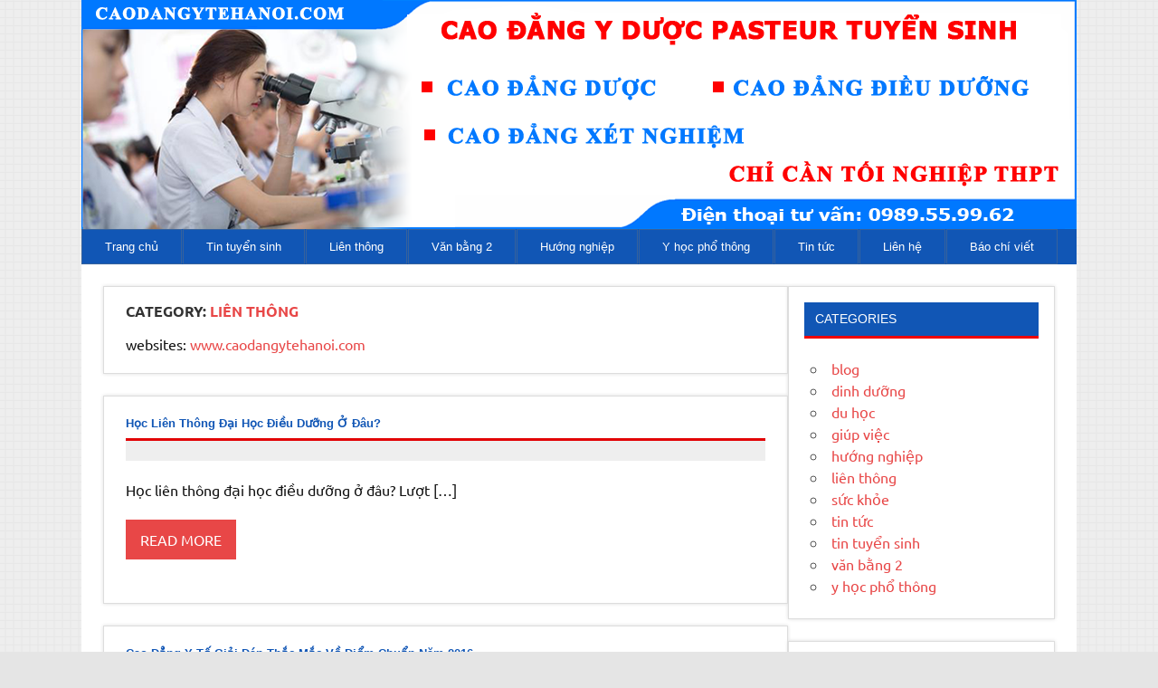

--- FILE ---
content_type: text/css
request_url: https://caodangytehanoi.com/wp-content/themes/dynamic-news-lite-child/style.css?ver=1.6.5.1607763158
body_size: 107
content:
/*
Theme Name: Dynamic News Lite Child
Theme URI: https://themezee.com/themes/dynamicnews/
Template: dynamic-news-lite
Author: ThemeZee
Author URI: https://themezee.com
Description: A responsive, multipurpose blogging and magazine theme with bold colors and fonts. It comes with a featured content slider and a magazine page template. Dynamic News is a trending theme on wordpress.com and we are sure you will like the WordPress.org version as well.
Tags: two-columns,custom-background,custom-colors,custom-header,custom-menu,editor-style,rtl-language-support,blog,news,featured-image-header,featured-images,flexible-header,full-width-template,sticky-post,threaded-comments,translation-ready,theme-options,one-column,left-sidebar,right-sidebar,three-columns
Version: 1.6.5.1607763158
Updated: 2020-12-12 08:52:38

*/

#wrapper {
    max-width: 1100px;
}
#header {
	padding: 0;
}
#navi-wrap {
    background: #1156b5;
}
.main-navigation-menu a {
    padding: 12px 25px;
    border: 1px solid #75757563;
	    text-transform: inherit;
		    font-size: 13px;
    font-family: Arial;
}
.main-navigation-menu li.current_page_item a, .main-navigation-menu li.current-menu-item a {
    text-decoration: none;
}
.widgettitle {
    font-size: 0.9em;
    font-family: Arial;
    padding: 0.8em;
    margin: -0.5em -0.5em 1.5em -0.5em;
    background: #1156b5;
    color: #fff;
    border-bottom: 3px solid #ef0000;
    text-transform: uppercase;
}
.entry-title a:link, .entry-title a:visited {
    color: #1156b5;
    font-size: 13px;
    text-transform: capitalize;
    text-decoration: none;
    font-family: arial;
}
p {
	font-size: 16px;
}
.widget .textwidget p {
    margin-bottom: 1em;
    font-size: 14px;
}
#footer {
    padding: 10px;
    color: #fff;
    background: #1156b5;
    border-top: 5px solid #36b8ec;
    line-height: 22px;
    font-family: Arial;
}
.entry-title {
    font-size: 16px;
}
.page-title, .entry-title {
    font-weight: bold;
    font-family: Arial;
    color: #1156b5;
    line-height: 1.4em;
    -ms-word-wrap: break-word;
    word-wrap: break-word;
    text-transform: uppercase;
    padding: 0.3em 0;
    border-bottom: 3px solid #e20306;
}
.widget a:link, .widget a:visited {
    text-decoration: none;
    text-transform: lowercase;
}
.widget-category-posts .big-post .wp-post-image {
	width: 100%;
}

































